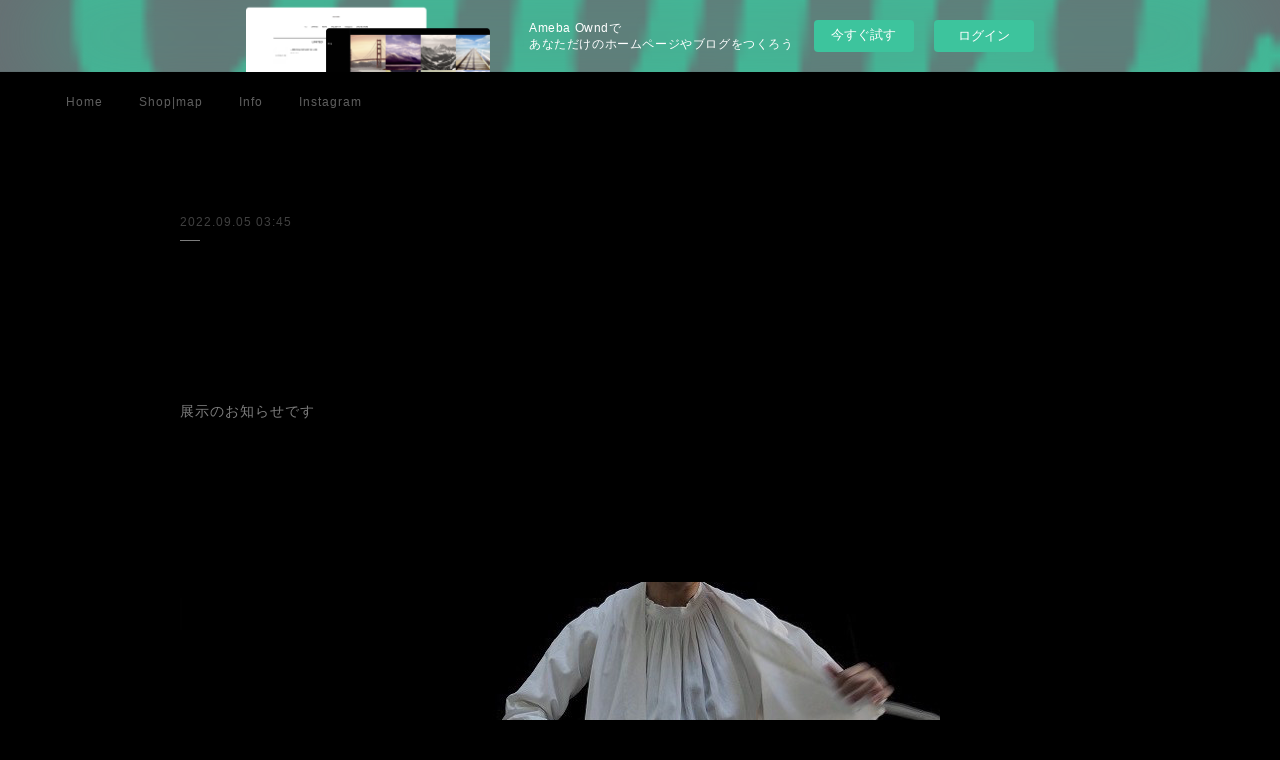

--- FILE ---
content_type: text/html; charset=utf-8
request_url: https://vrisko.shopinfo.jp/posts/37203365
body_size: 9916
content:
<!doctype html>

            <html lang="ja" data-reactroot=""><head><meta charSet="UTF-8"/><meta http-equiv="X-UA-Compatible" content="IE=edge"/><meta name="viewport" content="width=device-width,user-scalable=no,initial-scale=1.0,minimum-scale=1.0,maximum-scale=1.0"/><title data-react-helmet="true"> | .</title><link data-react-helmet="true" rel="canonical" href="https://vrisko.shopinfo.jp/posts/37203365/"/><meta name="description" content="展示のお知らせです"/><meta property="fb:app_id" content="522776621188656"/><meta property="og:url" content="https://www.vrisko.jp/posts/37203365"/><meta property="og:type" content="article"/><meta property="og:title" content="."/><meta property="og:description" content="展示のお知らせです"/><meta property="og:image" content="https://cdn.amebaowndme.com/madrid-prd/madrid-web/images/sites/157491/8ba1d4e7c55873c9c1a595636ff371ad_c94979cf1be3a96151d882c4fb0713be.jpg"/><meta property="og:site_name" content="."/><meta property="og:locale" content="ja_JP"/><meta name="twitter:card" content="summary_large_image"/><meta name="twitter:site" content="@amebaownd"/><meta name="twitter:creator" content="@vrisko0722"/><meta name="twitter:title" content=" | ."/><meta name="twitter:description" content="展示のお知らせです"/><meta name="twitter:image" content="https://cdn.amebaowndme.com/madrid-prd/madrid-web/images/sites/157491/8ba1d4e7c55873c9c1a595636ff371ad_c94979cf1be3a96151d882c4fb0713be.jpg"/><meta name="twitter:app:id:iphone" content="911640835"/><meta name="twitter:app:url:iphone" content="amebaownd://public/sites/157491/posts/37203365"/><meta name="twitter:app:id:googleplay" content="jp.co.cyberagent.madrid"/><meta name="twitter:app:url:googleplay" content="amebaownd://public/sites/157491/posts/37203365"/><meta name="twitter:app:country" content="US"/><link rel="amphtml" href="https://amp.amebaownd.com/posts/37203365"/><link rel="alternate" type="application/rss+xml" title="." href="https://www.vrisko.jp/rss.xml"/><link rel="alternate" type="application/atom+xml" title="." href="https://www.vrisko.jp/atom.xml"/><link rel="sitemap" type="application/xml" title="Sitemap" href="/sitemap.xml"/><link href="https://static.amebaowndme.com/madrid-frontend/css/user.min-a66be375c.css" rel="stylesheet" type="text/css"/><link href="https://static.amebaowndme.com/madrid-frontend/css/jephoto/index.min-a66be375c.css" rel="stylesheet" type="text/css"/><link rel="icon" href="https://cdn.amebaowndme.com/madrid-prd/madrid-web/images/sites/157491/1bcbe41682a0cc4a05438b3898d46df6_c3d0bb8da24f297f33c927b96d4c971d.png?width=32&amp;height=32"/><link rel="apple-touch-icon" href="https://cdn.amebaowndme.com/madrid-prd/madrid-web/images/sites/157491/1bcbe41682a0cc4a05438b3898d46df6_c3d0bb8da24f297f33c927b96d4c971d.png?width=180&amp;height=180"/><style id="site-colors" charSet="UTF-8">.u-nav-clr {
  color: #5e5e5e;
}
.u-nav-bdr-clr {
  border-color: #5e5e5e;
}
.u-nav-bg-clr {
  background-color: #000000;
}
.u-nav-bg-bdr-clr {
  border-color: #000000;
}
.u-site-clr {
  color: #000000;
}
.u-base-bg-clr {
  background-color: #000000;
}
.u-btn-clr {
  color: #999999;
}
.u-btn-clr:hover,
.u-btn-clr--active {
  color: rgba(153,153,153, 0.7);
}
.u-btn-clr--disabled,
.u-btn-clr:disabled {
  color: rgba(153,153,153, 0.5);
}
.u-btn-bdr-clr {
  border-color: #cacaca;
}
.u-btn-bdr-clr:hover,
.u-btn-bdr-clr--active {
  border-color: rgba(202,202,202, 0.7);
}
.u-btn-bdr-clr--disabled,
.u-btn-bdr-clr:disabled {
  border-color: rgba(202,202,202, 0.5);
}
.u-btn-bg-clr {
  background-color: #cacaca;
}
.u-btn-bg-clr:hover,
.u-btn-bg-clr--active {
  background-color: rgba(202,202,202, 0.7);
}
.u-btn-bg-clr--disabled,
.u-btn-bg-clr:disabled {
  background-color: rgba(202,202,202, 0.5);
}
.u-txt-clr {
  color: #7d7d7d;
}
.u-txt-clr--lv1 {
  color: rgba(125,125,125, 0.7);
}
.u-txt-clr--lv2 {
  color: rgba(125,125,125, 0.5);
}
.u-txt-clr--lv3 {
  color: rgba(125,125,125, 0.3);
}
.u-txt-bg-clr {
  background-color: #0c0c0c;
}
.u-lnk-clr,
.u-clr-area a {
  color: #d9d9d9;
}
.u-lnk-clr:visited,
.u-clr-area a:visited {
  color: rgba(217,217,217, 0.7);
}
.u-lnk-clr:hover,
.u-clr-area a:hover {
  color: rgba(217,217,217, 0.5);
}
.u-ttl-blk-clr {
  color: #000000;
}
.u-ttl-blk-bdr-clr {
  border-color: #000000;
}
.u-ttl-blk-bdr-clr--lv1 {
  border-color: #000000;
}
.u-bdr-clr {
  border-color: #000000;
}
.u-acnt-bdr-clr {
  border-color: #dbdbdb;
}
.u-acnt-bg-clr {
  background-color: #dbdbdb;
}
body {
  background-color: #000000;
}
blockquote {
  color: rgba(125,125,125, 0.7);
  border-left-color: #000000;
};</style><style id="user-css" charSet="UTF-8">/**
 * @media all
 * 全体に適用したいCSSを記述してください。
 */

.blog-articel__header {
display:none;
}

.page__main--blog-detail.blog-articie__content{
padding-left:0;
}  ;</style><style media="screen and (max-width: 800px)" id="user-sp-css" charSet="UTF-8">/**
 * @media (max-width: 800px)
 * 画面幅が800px以下のスマートフォン、タブレット用のCSSを記述してください。
 */
/*
.btn__item {
  border-radius: 24px;
}
*/;</style><script>
              (function(i,s,o,g,r,a,m){i['GoogleAnalyticsObject']=r;i[r]=i[r]||function(){
              (i[r].q=i[r].q||[]).push(arguments)},i[r].l=1*new Date();a=s.createElement(o),
              m=s.getElementsByTagName(o)[0];a.async=1;a.src=g;m.parentNode.insertBefore(a,m)
              })(window,document,'script','//www.google-analytics.com/analytics.js','ga');
            </script></head><body id="mdrd-a66be375c" class="u-txt-clr u-base-bg-clr theme-jephoto plan-basic  "><noscript><iframe src="//www.googletagmanager.com/ns.html?id=GTM-PXK9MM" height="0" width="0" style="display:none;visibility:hidden"></iframe></noscript><script>
            (function(w,d,s,l,i){w[l]=w[l]||[];w[l].push({'gtm.start':
            new Date().getTime(),event:'gtm.js'});var f=d.getElementsByTagName(s)[0],
            j=d.createElement(s),dl=l!='dataLayer'?'&l='+l:'';j.async=true;j.src=
            '//www.googletagmanager.com/gtm.js?id='+i+dl;f.parentNode.insertBefore(j,f);
            })(window,document, 'script', 'dataLayer', 'GTM-PXK9MM');
            </script><div id="content"><div class="page " data-reactroot=""><div class="page__outer"><div class="page__inner u-base-bg-clr"><aside style="opacity:1 !important;visibility:visible !important;text-indent:0 !important;transform:none !important;display:block !important;position:static !important;padding:0 !important;overflow:visible !important;margin:0 !important"><div class="owndbarHeader  " style="opacity:1 !important;visibility:visible !important;text-indent:0 !important;transform:none !important;display:block !important;position:static !important;padding:0 !important;overflow:visible !important;margin:0 !important"></div></aside><header role="navigation"><div class="page__header header u-nav-bg-clr u-bdr-clr"><div class="header__inner"><div class="site-icon"><a href="/" class="site-icon__link u-site-clr u-font">.</a></div><nav role="navigation" class="header__nav global-nav u-nav-bg-bdr-clr js-nav-overflow-criterion is-invisible"><ul class="global-nav__list "><li class="global-nav__item js-nav-item " data-item-title="Home" data-item-page-id="480045" data-item-url-path="./"><a target="" class="u-nav-clr u-font" href="/">Home</a></li><li class="global-nav__item js-nav-item " data-item-title="Shop|map" data-item-page-id="473306" data-item-url-path="./pages/473306/page_201605191629"><a target="" class="u-nav-clr u-font" href="/pages/473306/page_201605191629">Shop|map</a></li><li class="global-nav__item js-nav-item " data-item-title="Info" data-item-page-id="610382" data-item-url-path="./pages/610382/page_201608261639"><a target="" class="u-nav-clr u-font" href="/pages/610382/page_201608261639">Info</a></li><li class="global-nav__item js-nav-item " data-item-title="Instagram" data-item-page-id="0" data-item-url-path="https://www.instagram.com/vrisko_/"><a href="https://www.instagram.com/vrisko_/" target="" class="u-nav-clr u-font">Instagram</a></li></ul></nav><div class="header__icon header-icon"><span class="header-icon__item"></span><span class="header-icon__item"></span></div></div></div></header><div class="page__main-outer u-base-bg-clr"><div role="main" id="page__main" class="page__main page__main--blog-detail"><div class="section"><div class="blog-article-outer"><article class="blog-article"><div class="blog-article__inner"><div class="blog-article__header"><p class="blog-article__date"><time class="u-txt-clr u-txt-clr--lv2 u-font" dateTime="2022-09-05T03:45:46Z">2022.09.05 03:45</time></p></div><div class="blog-article__content"><div class="blog-article__body blog-body"><div class="blog-body__item"><div class="blog-body__text u-txt-clr u-clr-area" data-block-type="text"><p><br></p><p><br></p><p><br></p><p><br></p><p>展示のお知らせです</p><p><br></p><p><br></p><p><br></p><p><br></p></div></div><div class="blog-body__item"><div class="img img__item--"><div><img alt=""/></div></div></div><div class="blog-body__item"><div class="img img__item--"><div><img alt=""/></div></div></div><div class="blog-body__item"><div class="img img__item--"><div><img alt=""/></div></div></div><div class="blog-body__item"><div class="img img__item--"><div><img alt=""/></div></div></div><div class="blog-body__item"><div class="blog-body__text u-txt-clr u-clr-area" data-block-type="text"><p><br></p><p><br></p><p><br></p><p><br></p><p>71st exhibition vrisko</p><p>factory zoomer gallery</p><p>2022.09.16(fri)-10.16(sun)</p><p>12:00-18:00</p><p><br></p><p><br></p><p>北陸地方では単独で初めての展示になります</p><p>沢山の衣服をご用意致しました</p><p>足をお運び頂けましたら嬉しいです☺︎</p><p><br></p><p><br></p><p>初日と2日目の12:00-15:00はご予約制となります</p><p>ご予約は09.03(sat) 12:00より</p><p>factory zoomer galleryさんへのお電話にて</p><p>受付開始となります</p><p><br></p><p>以下factory zoomer galleryさんより詳細がございます</p><p>今一度ご覧頂きご確認宜しくお願い致します</p><p><br></p><p>9月16日(金)より広坂の /gallery では</p><p>vrisko展を開催致します</p><p><br></p><p>東京板橋に店舗を構えるVrisko</p><p><br></p><p>年に数回渡航し現地で買い付けてきた</p><p>ヨーロッパのビンテージウェアをご紹介いたします</p><p><br></p><p>丁寧に繕われた小さな綻びなど</p><p>愛情たっぷりにメンテナンスされた洋服たち</p><p>からなる</p><p>モノクロームの世界をぜひお楽しみください</p><p><br></p><p>新型コロナウィルス感染対策として</p><p>9/16(金)9/17(土) の12:00〜15:00につきましては</p><p>事前ご予約制とさせて頂きます</p><p><br></p><p>ご予約方法などお申し込みの詳細につきましては</p><p>プロフィールのURLより「news」の</p><p>Vrisko展ご来店予約について」の記事をご確認下さい</p><p><br></p><p>〈ご予約受付〉9/3(土) 12:00〜</p><p>〈ご予約方法〉076-255-6826(/gallery）へお電話にて受付</p><p>〈定員〉各回3〜4名さま</p><p>※今回はメールでのお申し込みではございませんので、ご注意ください</p><p>※9/16,17 両日とも15:00以降はご予約不要ですが</p><p>店内のお客様の人数によりお待ちいただく場合がございます</p><p>ご了承ください<br></p><p><br></p><p>皆様のご来店をお待ちしております</p><p><br></p><p>2-4 photo by suzuki shizuka</p></div></div></div></div><div class="blog-article__footer"><div class="reblog-btn-outer"><div class="reblog-btn-body"><button class="reblog-btn"><span class="reblog-btn__inner"><span class="icon icon--reblog2"></span></span></button></div></div></div></div><div class="complementary-outer complementary-outer--slot2"><div class="complementary complementary--shareButton "><div class="block-type--shareButton"><div class="share share--circle share--circle-5"><button class="share__btn--facebook share__btn share__btn--circle"><span aria-hidden="true" class="icon--facebook icon"></span></button><button class="share__btn--twitter share__btn share__btn--circle"><span aria-hidden="true" class="icon--twitter icon"></span></button><button class="share__btn--hatenabookmark share__btn share__btn--circle"><span aria-hidden="true" class="icon--hatenabookmark icon"></span></button><button class="share__btn--pocket share__btn share__btn--circle"><span aria-hidden="true" class="icon--pocket icon"></span></button><button class="share__btn--googleplus share__btn share__btn--circle"><span aria-hidden="true" class="icon--googleplus icon"></span></button></div></div></div><div class="complementary complementary--siteFollow "><div class="block-type--siteFollow"><div class="site-follow u-bdr-clr"><div class="site-follow__img"><div><img alt=""/></div></div><div class="site-follow__body"><p class="site-follow__title u-txt-clr"><span class="site-follow__title-inner ">.</span></p><div class="site-follow__btn-outer"><button class="site-follow__btn site-follow__btn--yet"><div class="site-follow__btn-text"><span aria-hidden="true" class="site-follow__icon icon icon--plus"></span>フォロー</div></button></div></div></div></div></div><div class="complementary complementary--relatedPosts "><div class="block-type--relatedPosts"></div></div><div class="complementary complementary--postPrevNext "><div class="block-type--postPrevNext"><div class="pager pager--type1"><ul class="pager__list"><li class="pager__item pager__item--prev pager__item--bg"><a class="pager__item-inner " style="background-image:url(https://cdn.amebaowndme.com/madrid-prd/madrid-web/images/sites/157491/e0959199135936c1cbc337b18ff4eb3b_25cf005e81d3ce0c37bab219458a48a4.jpg?width=400)" href="/posts/39280140"><time class="pager__date " dateTime="2022-11-19T06:09:12Z">2022.11.19 06:09</time><div><span class="pager__description ">年内最後の展示のお知らせです</span></div><span aria-hidden="true" class="pager__icon icon icon--disclosure-l4 "></span></a></li><li class="pager__item pager__item--next pager__item--bg"><a class="pager__item-inner " style="background-image:url(https://cdn.amebaowndme.com/madrid-prd/madrid-web/images/sites/157491/c5537a1878692c7d29566fd7b026a175_5ff9501bd4e553713417f1115f5514c7.jpg?width=400)" href="/posts/35357478"><time class="pager__date " dateTime="2022-06-20T07:17:56Z">2022.06.20 07:17</time><div><span class="pager__description ">同じ板橋区でご活躍される夕顔  藤間夕香さんと新たな試みを&quot; 古い衣服 &quot; と &quot; 香る茶会 &quot; で表現する展示会を開きます</span></div><span aria-hidden="true" class="pager__icon icon icon--disclosure-r4 "></span></a></li></ul></div></div></div></div><div class="blog-article__comment"><div class="comment-list js-comment-list"><div><p class="comment-count u-txt-clr u-txt-clr--lv2"><span>0</span>コメント</p><ul><li class="comment-list__item comment-item js-comment-form"><div class="comment-item__body"><form class="comment-item__form u-bdr-clr "><div class="comment-item__form-head"><textarea type="text" id="post-comment" maxLength="1100" placeholder="コメントする..." class="comment-item__input"></textarea></div><div class="comment-item__form-foot"><p class="comment-item__count-outer"><span class="comment-item__count ">1000</span> / 1000</p><button type="submit" disabled="" class="comment-item__submit">投稿</button></div></form></div></li></ul></div></div></div><div class="pswp" tabindex="-1" role="dialog" aria-hidden="true"><div class="pswp__bg"></div><div class="pswp__scroll-wrap"><div class="pswp__container"><div class="pswp__item"></div><div class="pswp__item"></div><div class="pswp__item"></div></div><div class="pswp__ui pswp__ui--hidden"><div class="pswp__top-bar"><div class="pswp__counter"></div><button class="pswp__button pswp__button--close" title="Close (Esc)"></button><button class="pswp__button pswp__button--share" title="Share"></button><button class="pswp__button pswp__button--fs" title="Toggle fullscreen"></button><button class="pswp__button pswp__button--zoom" title="Zoom in/out"></button><div class="pswp__preloader"><div class="pswp__preloader__icn"><div class="pswp__preloader__cut"><div class="pswp__preloader__donut"></div></div></div></div></div><div class="pswp__share-modal pswp__share-modal--hidden pswp__single-tap"><div class="pswp__share-tooltip"></div></div><div class="pswp__button pswp__button--close pswp__close"><span class="pswp__close__item pswp__close"></span><span class="pswp__close__item pswp__close"></span></div><div class="pswp__bottom-bar"><button class="pswp__button pswp__button--arrow--left js-lightbox-arrow" title="Previous (arrow left)"></button><button class="pswp__button pswp__button--arrow--right js-lightbox-arrow" title="Next (arrow right)"></button></div><div class=""><div class="pswp__caption"><div class="pswp__caption"></div><div class="pswp__caption__link"><a class="js-link"></a></div></div></div></div></div></div></article></div></div></div></div><aside style="opacity:1 !important;visibility:visible !important;text-indent:0 !important;transform:none !important;display:block !important;position:static !important;padding:0 !important;overflow:visible !important;margin:0 !important"><div class="owndbar" style="opacity:1 !important;visibility:visible !important;text-indent:0 !important;transform:none !important;display:block !important;position:static !important;padding:0 !important;overflow:visible !important;margin:0 !important"></div></aside><footer role="contentinfo" class="page__footer footer" style="opacity:1 !important;visibility:visible !important;text-indent:0 !important;overflow:visible !important;position:static !important"><div class="footer__inner u-bdr-clr footer--pagetop" style="opacity:1 !important;visibility:visible !important;text-indent:0 !important;overflow:visible !important;display:block !important;transform:none !important"><p class="pagetop"><a href="#" class="pagetop__link u-bdr-clr">Page Top</a></p><div class="footer__item u-bdr-clr" style="opacity:1 !important;visibility:visible !important;text-indent:0 !important;overflow:visible !important;display:block !important;transform:none !important"><p class="footer__copyright u-font"><small class="u-txt-clr u-txt-clr--lv2 u-font" style="color:rgba(125,125,125, 0.5) !important">Copyright © 2016 Vrisko All Rights Reserved.</small></p><div class="powered-by"><a href="https://www.amebaownd.com" class="powered-by__link"><span class="powered-by__text">Powered by</span><span class="powered-by__logo">AmebaOwnd</span><span class="powered-by__text">無料でホームページをつくろう</span></a></div></div></div></footer></div></div><div class="toast"></div></div></div><img src="//sy.ameblo.jp/sync/?org=sy.shopinfo.jp" alt="" style="display:none" width="1" height="1"/><script charSet="UTF-8">window.mdrdEnv="prd";</script><script charSet="UTF-8">window.INITIAL_STATE={"authenticate":{"authCheckCompleted":false,"isAuthorized":false},"blogPostReblogs":{},"category":{},"currentSite":{"fetching":false,"status":null,"site":{}},"shopCategory":{},"categories":{},"notifications":{},"page":{},"paginationTitle":{},"postArchives":{},"postComments":{"37203365":{"data":[],"pagination":{"total":0,"offset":0,"limit":3,"cursors":{"after":"","before":""}},"fetching":false},"submitting":false,"postStatus":null},"postDetail":{"postDetail-blogPostId:37203365":{"fetching":false,"loaded":true,"meta":{"code":200},"data":{"id":"37203365","userId":"225733","siteId":"157491","status":"publish","title":"","contents":[{"type":"text","format":"html","value":"\u003Cp\u003E\u003Cbr\u003E\u003C\u002Fp\u003E\u003Cp\u003E\u003Cbr\u003E\u003C\u002Fp\u003E\u003Cp\u003E\u003Cbr\u003E\u003C\u002Fp\u003E\u003Cp\u003E\u003Cbr\u003E\u003C\u002Fp\u003E\u003Cp\u003E展示のお知らせです\u003C\u002Fp\u003E\u003Cp\u003E\u003Cbr\u003E\u003C\u002Fp\u003E\u003Cp\u003E\u003Cbr\u003E\u003C\u002Fp\u003E\u003Cp\u003E\u003Cbr\u003E\u003C\u002Fp\u003E\u003Cp\u003E\u003Cbr\u003E\u003C\u002Fp\u003E"},{"type":"image","fit":false,"scale":0,"align":"","url":"https:\u002F\u002Fcdn.amebaowndme.com\u002Fmadrid-prd\u002Fmadrid-web\u002Fimages\u002Fsites\u002F157491\u002F8ba1d4e7c55873c9c1a595636ff371ad_c94979cf1be3a96151d882c4fb0713be.jpg","link":"","width":760,"height":569,"target":"_self","lightboxIndex":0},{"type":"image","fit":true,"scale":0.75,"align":"","url":"https:\u002F\u002Fcdn.amebaowndme.com\u002Fmadrid-prd\u002Fmadrid-web\u002Fimages\u002Fsites\u002F157491\u002Fa20e064e8b31a325068a674e36fb34dc_e9483d863072aa5e8f1f423e890c462b.jpg","link":"","width":828,"height":1242,"target":"_self","lightboxIndex":1},{"type":"image","fit":true,"scale":0.75,"align":"","url":"https:\u002F\u002Fcdn.amebaowndme.com\u002Fmadrid-prd\u002Fmadrid-web\u002Fimages\u002Fsites\u002F157491\u002Fd726cb3b9188db9cbe1aa2f48e594b13_18f3a5a2e5c59139197aa8952bacc3c9.jpg","link":"","width":828,"height":1242,"target":"_self","lightboxIndex":2},{"type":"image","fit":true,"scale":0.75,"align":"","url":"https:\u002F\u002Fcdn.amebaowndme.com\u002Fmadrid-prd\u002Fmadrid-web\u002Fimages\u002Fsites\u002F157491\u002F11ec17fbde0bdcc80efdb2836d8b99e3_2f0177cde282bdfa3f6247109e2de3ef.jpg","link":"","width":828,"height":1242,"target":"_self","lightboxIndex":3},{"type":"text","format":"html","value":"\u003Cp\u003E\u003Cbr\u003E\u003C\u002Fp\u003E\u003Cp\u003E\u003Cbr\u003E\u003C\u002Fp\u003E\u003Cp\u003E\u003Cbr\u003E\u003C\u002Fp\u003E\u003Cp\u003E\u003Cbr\u003E\u003C\u002Fp\u003E\u003Cp\u003E71st exhibition vrisko\u003C\u002Fp\u003E\u003Cp\u003Efactory zoomer gallery\u003C\u002Fp\u003E\u003Cp\u003E2022.09.16(fri)-10.16(sun)\u003C\u002Fp\u003E\u003Cp\u003E12:00-18:00\u003C\u002Fp\u003E\u003Cp\u003E\u003Cbr\u003E\u003C\u002Fp\u003E\u003Cp\u003E\u003Cbr\u003E\u003C\u002Fp\u003E\u003Cp\u003E北陸地方では単独で初めての展示になります\u003C\u002Fp\u003E\u003Cp\u003E沢山の衣服をご用意致しました\u003C\u002Fp\u003E\u003Cp\u003E足をお運び頂けましたら嬉しいです☺︎\u003C\u002Fp\u003E\u003Cp\u003E\u003Cbr\u003E\u003C\u002Fp\u003E\u003Cp\u003E\u003Cbr\u003E\u003C\u002Fp\u003E\u003Cp\u003E初日と2日目の12:00-15:00はご予約制となります\u003C\u002Fp\u003E\u003Cp\u003Eご予約は09.03(sat) 12:00より\u003C\u002Fp\u003E\u003Cp\u003Efactory zoomer galleryさんへのお電話にて\u003C\u002Fp\u003E\u003Cp\u003E受付開始となります\u003C\u002Fp\u003E\u003Cp\u003E\u003Cbr\u003E\u003C\u002Fp\u003E\u003Cp\u003E以下factory zoomer galleryさんより詳細がございます\u003C\u002Fp\u003E\u003Cp\u003E今一度ご覧頂きご確認宜しくお願い致します\u003C\u002Fp\u003E\u003Cp\u003E\u003Cbr\u003E\u003C\u002Fp\u003E\u003Cp\u003E9月16日(金)より広坂の \u002Fgallery では\u003C\u002Fp\u003E\u003Cp\u003Evrisko展を開催致します\u003C\u002Fp\u003E\u003Cp\u003E\u003Cbr\u003E\u003C\u002Fp\u003E\u003Cp\u003E東京板橋に店舗を構えるVrisko\u003C\u002Fp\u003E\u003Cp\u003E\u003Cbr\u003E\u003C\u002Fp\u003E\u003Cp\u003E年に数回渡航し現地で買い付けてきた\u003C\u002Fp\u003E\u003Cp\u003Eヨーロッパのビンテージウェアをご紹介いたします\u003C\u002Fp\u003E\u003Cp\u003E\u003Cbr\u003E\u003C\u002Fp\u003E\u003Cp\u003E丁寧に繕われた小さな綻びなど\u003C\u002Fp\u003E\u003Cp\u003E愛情たっぷりにメンテナンスされた洋服たち\u003C\u002Fp\u003E\u003Cp\u003Eからなる\u003C\u002Fp\u003E\u003Cp\u003Eモノクロームの世界をぜひお楽しみください\u003C\u002Fp\u003E\u003Cp\u003E\u003Cbr\u003E\u003C\u002Fp\u003E\u003Cp\u003E新型コロナウィルス感染対策として\u003C\u002Fp\u003E\u003Cp\u003E9\u002F16(金)9\u002F17(土) の12:00〜15:00につきましては\u003C\u002Fp\u003E\u003Cp\u003E事前ご予約制とさせて頂きます\u003C\u002Fp\u003E\u003Cp\u003E\u003Cbr\u003E\u003C\u002Fp\u003E\u003Cp\u003Eご予約方法などお申し込みの詳細につきましては\u003C\u002Fp\u003E\u003Cp\u003EプロフィールのURLより「news」の\u003C\u002Fp\u003E\u003Cp\u003EVrisko展ご来店予約について」の記事をご確認下さい\u003C\u002Fp\u003E\u003Cp\u003E\u003Cbr\u003E\u003C\u002Fp\u003E\u003Cp\u003E〈ご予約受付〉9\u002F3(土) 12:00〜\u003C\u002Fp\u003E\u003Cp\u003E〈ご予約方法〉076-255-6826(\u002Fgallery）へお電話にて受付\u003C\u002Fp\u003E\u003Cp\u003E〈定員〉各回3〜4名さま\u003C\u002Fp\u003E\u003Cp\u003E※今回はメールでのお申し込みではございませんので、ご注意ください\u003C\u002Fp\u003E\u003Cp\u003E※9\u002F16,17 両日とも15:00以降はご予約不要ですが\u003C\u002Fp\u003E\u003Cp\u003E店内のお客様の人数によりお待ちいただく場合がございます\u003C\u002Fp\u003E\u003Cp\u003Eご了承ください\u003Cbr\u003E\u003C\u002Fp\u003E\u003Cp\u003E\u003Cbr\u003E\u003C\u002Fp\u003E\u003Cp\u003E皆様のご来店をお待ちしております\u003C\u002Fp\u003E\u003Cp\u003E\u003Cbr\u003E\u003C\u002Fp\u003E\u003Cp\u003E2-4 photo by suzuki shizuka\u003C\u002Fp\u003E"}],"urlPath":"","publishedUrl":"https:\u002F\u002Fwww.vrisko.jp\u002Fposts\u002F37203365","ogpDescription":"","ogpImageUrl":"","contentFiltered":"","viewCount":0,"commentCount":0,"reblogCount":0,"prevBlogPost":{"id":"39280140","title":"","summary":"年内最後の展示のお知らせです","imageUrl":"https:\u002F\u002Fcdn.amebaowndme.com\u002Fmadrid-prd\u002Fmadrid-web\u002Fimages\u002Fsites\u002F157491\u002Fe0959199135936c1cbc337b18ff4eb3b_25cf005e81d3ce0c37bab219458a48a4.jpg","publishedAt":"2022-11-19T06:09:12Z"},"nextBlogPost":{"id":"35357478","title":"","summary":"同じ板橋区でご活躍される夕顔  藤間夕香さんと新たな試みを\" 古い衣服 \" と \" 香る茶会 \" で表現する展示会を開きます","imageUrl":"https:\u002F\u002Fcdn.amebaowndme.com\u002Fmadrid-prd\u002Fmadrid-web\u002Fimages\u002Fsites\u002F157491\u002Fc5537a1878692c7d29566fd7b026a175_5ff9501bd4e553713417f1115f5514c7.jpg","publishedAt":"2022-06-20T07:17:56Z"},"rebloggedPost":false,"blogCategories":[],"user":{"id":"225733","nickname":"Vrisk0","description":"","official":false,"photoUrl":"https:\u002F\u002Fprofile-api.ameba.jp\u002Fv2\u002Fas\u002Fc5b4dba6ac8a1135460be332803a13d4d847a871\u002FprofileImage?cat=300","followingCount":1,"createdAt":"2016-05-12T23:09:29Z","updatedAt":"2024-12-05T05:23:39Z"},"updateUser":{"id":"225733","nickname":"Vrisk0","description":"","official":false,"photoUrl":"https:\u002F\u002Fprofile-api.ameba.jp\u002Fv2\u002Fas\u002Fc5b4dba6ac8a1135460be332803a13d4d847a871\u002FprofileImage?cat=300","followingCount":1,"createdAt":"2016-05-12T23:09:29Z","updatedAt":"2024-12-05T05:23:39Z"},"comments":{"pagination":{"total":0,"offset":0,"limit":3,"cursors":{"after":"","before":""}},"data":[]},"publishedAt":"2022-09-05T03:45:46Z","createdAt":"2022-09-05T03:45:46Z","updatedAt":"2022-09-05T03:47:15Z","version":2}}},"postList":{},"shopList":{},"shopItemDetail":{},"pureAd":{},"keywordSearch":{},"proxyFrame":{"loaded":false},"relatedPostList":{},"route":{"route":{"path":"\u002Fposts\u002F:blog_post_id","component":function Connect(props, context) {
        _classCallCheck(this, Connect);

        var _this = _possibleConstructorReturn(this, _Component.call(this, props, context));

        _this.version = version;
        _this.store = props.store || context.store;

        (0, _invariant2["default"])(_this.store, 'Could not find "store" in either the context or ' + ('props of "' + connectDisplayName + '". ') + 'Either wrap the root component in a <Provider>, ' + ('or explicitly pass "store" as a prop to "' + connectDisplayName + '".'));

        var storeState = _this.store.getState();
        _this.state = { storeState: storeState };
        _this.clearCache();
        return _this;
      },"route":{"id":"0","type":"blog_post_detail","idForType":"0","title":"","urlPath":"\u002Fposts\u002F:blog_post_id","isHomePage":false}},"params":{"blog_post_id":"37203365"},"location":{"pathname":"\u002Fposts\u002F37203365","search":"","hash":"","action":"POP","key":"kdrf7i","query":{}}},"siteConfig":{"tagline":"","title":".","copyright":"Copyright © 2016 Vrisko All Rights Reserved.","iconUrl":"https:\u002F\u002Fcdn.amebaowndme.com\u002Fmadrid-prd\u002Fmadrid-web\u002Fimages\u002Fsites\u002F157491\u002F502aade75058c370a2aff5f54c0e9362_1c765fff0ee227658c7765075221301e.jpg","logoUrl":"https:\u002F\u002Fcdn.amebaowndme.com\u002Fmadrid-prd\u002Fmadrid-web\u002Fimages\u002Fsites\u002F157491\u002F898236f51a65cb802d36d98141de50b6_c9107f93de9807b9f25af6fa8539d4b9.png","coverImageUrl":"https:\u002F\u002Fcdn.amebaowndme.com\u002Fmadrid-prd\u002Fmadrid-web\u002Fimages\u002Fsites\u002F157491\u002Fd1f4d5fb3aecf9689e84bf8b5d18c757_4880e48d474b17eed1cb3f178c62a0e6.jpg","homePageId":"480045","siteId":"157491","siteCategoryIds":[147,286,287],"themeId":"6","theme":"jephoto","shopId":"","openedShop":false,"shop":{"law":{"userType":"","corporateName":"","firstName":"","lastName":"","zipCode":"","prefecture":"","address":"","telNo":"","aboutContact":"","aboutPrice":"","aboutPay":"","aboutService":"","aboutReturn":""},"privacyPolicy":{"operator":"","contact":"","collectAndUse":"","restrictionToThirdParties":"","supervision":"","disclosure":"","cookie":""}},"user":{"id":"225733","nickname":"Vrisk0","photoUrl":"","createdAt":"2016-05-12T23:09:29Z","updatedAt":"2024-12-05T05:23:39Z"},"commentApproval":"accept","plan":{"id":"1","name":"Free","ownd_header":false,"powered_by":false,"pure_ads":false},"verifiedType":"general","navigations":[{"title":"Home","urlPath":".\u002F","target":"_self","pageId":"480045"},{"title":"Shop|map","urlPath":".\u002Fpages\u002F473306\u002Fpage_201605191629","target":"_self","pageId":"473306"},{"title":"Info","urlPath":".\u002Fpages\u002F610382\u002Fpage_201608261639","target":"_self","pageId":"610382"},{"title":"Instagram","urlPath":"https:\u002F\u002Fwww.instagram.com\u002Fvrisko_\u002F","target":"_self","pageId":"0"}],"routings":[{"id":"0","type":"blog","idForType":"0","title":"","urlPath":"\u002Fposts\u002Fpage\u002F:page_num","isHomePage":false},{"id":"0","type":"blog_post_archive","idForType":"0","title":"","urlPath":"\u002Fposts\u002Farchives\u002F:yyyy\u002F:mm","isHomePage":false},{"id":"0","type":"blog_post_archive","idForType":"0","title":"","urlPath":"\u002Fposts\u002Farchives\u002F:yyyy\u002F:mm\u002Fpage\u002F:page_num","isHomePage":false},{"id":"0","type":"blog_post_category","idForType":"0","title":"","urlPath":"\u002Fposts\u002Fcategories\u002F:category_id","isHomePage":false},{"id":"0","type":"blog_post_category","idForType":"0","title":"","urlPath":"\u002Fposts\u002Fcategories\u002F:category_id\u002Fpage\u002F:page_num","isHomePage":false},{"id":"0","type":"author","idForType":"0","title":"","urlPath":"\u002Fauthors\u002F:user_id","isHomePage":false},{"id":"0","type":"author","idForType":"0","title":"","urlPath":"\u002Fauthors\u002F:user_id\u002Fpage\u002F:page_num","isHomePage":false},{"id":"0","type":"blog_post_category","idForType":"0","title":"","urlPath":"\u002Fposts\u002Fcategory\u002F:category_id","isHomePage":false},{"id":"0","type":"blog_post_category","idForType":"0","title":"","urlPath":"\u002Fposts\u002Fcategory\u002F:category_id\u002Fpage\u002F:page_num","isHomePage":false},{"id":"0","type":"blog_post_detail","idForType":"0","title":"","urlPath":"\u002Fposts\u002F:blog_post_id","isHomePage":false},{"id":"0","type":"keywordSearch","idForType":"0","title":"","urlPath":"\u002Fsearch\u002Fq\u002F:query","isHomePage":false},{"id":"0","type":"keywordSearch","idForType":"0","title":"","urlPath":"\u002Fsearch\u002Fq\u002F:query\u002Fpage\u002F:page_num","isHomePage":false},{"id":"610382","type":"static","idForType":"0","title":"Info","urlPath":"\u002Fpages\u002F610382\u002F","isHomePage":false},{"id":"610382","type":"static","idForType":"0","title":"Info","urlPath":"\u002Fpages\u002F610382\u002F:url_path","isHomePage":false},{"id":"593347","type":"static","idForType":"0","title":"フォーム","urlPath":"\u002Fpages\u002F593347\u002F","isHomePage":false},{"id":"593347","type":"static","idForType":"0","title":"フォーム","urlPath":"\u002Fpages\u002F593347\u002F:url_path","isHomePage":false},{"id":"592357","type":"static","idForType":"0","title":"Contact","urlPath":"\u002Fpages\u002F592357\u002F","isHomePage":false},{"id":"592357","type":"static","idForType":"0","title":"Contact","urlPath":"\u002Fpages\u002F592357\u002F:url_path","isHomePage":false},{"id":"480045","type":"static","idForType":"0","title":"Home","urlPath":"\u002Fpages\u002F480045\u002F","isHomePage":true},{"id":"480045","type":"static","idForType":"0","title":"Home","urlPath":"\u002Fpages\u002F480045\u002F:url_path","isHomePage":true},{"id":"473306","type":"static","idForType":"0","title":"Shop|map","urlPath":"\u002Fpages\u002F473306\u002F","isHomePage":false},{"id":"473306","type":"static","idForType":"0","title":"Shop|map","urlPath":"\u002Fpages\u002F473306\u002F:url_path","isHomePage":false},{"id":"467718","type":"blog","idForType":"0","title":"Note","urlPath":"\u002Fpages\u002F467718\u002F","isHomePage":false},{"id":"467718","type":"blog","idForType":"0","title":"Note","urlPath":"\u002Fpages\u002F467718\u002F:url_path","isHomePage":false},{"id":"480045","type":"static","idForType":"0","title":"Home","urlPath":"\u002F","isHomePage":true}],"siteColors":{"navigationBackground":"#000000","navigationText":"#5e5e5e","siteTitleText":"#000000","background":"#000000","buttonBackground":"#cacaca","buttonText":"#999999","text":"#7d7d7d","link":"#d9d9d9","titleBlock":"#000000","border":"#000000","accent":"#dbdbdb"},"wovnioAttribute":"","useAuthorBlock":false,"twitterHashtags":"","createdAt":"2016-05-15T14:45:56Z","seoTitle":"Vrisko","isPreview":false,"siteCategory":[{"id":"147","label":"お店"},{"id":"286","label":"ショッピング"},{"id":"287","label":"ファッション"}],"previewPost":null,"previewShopItem":null,"hasAmebaIdConnection":true,"serverTime":"2026-02-01T07:00:02Z","complementaries":{"2":{"contents":{"layout":{"rows":[{"columns":[{"blocks":[{"type":"shareButton","design":"circle","providers":["facebook","twitter","hatenabookmark","pocket","googleplus"]},{"type":"siteFollow","description":""},{"type":"relatedPosts","layoutType":"listl","showHeading":true,"heading":"関連記事","limit":3},{"type":"postPrevNext","showImage":true}]}]}]}},"created_at":"2016-05-15T14:45:56Z","updated_at":"2016-05-15T14:45:56Z"},"11":{"contents":{"layout":{"rows":[{"columns":[{"blocks":[{"type":"siteFollow","description":""},{"type":"post","mode":"summary","title":"記事一覧","buttonTitle":"","limit":5,"layoutType":"sidebarm","categoryIds":"","showTitle":true,"showButton":true,"sortType":"recent"},{"type":"postsCategory","heading":"カテゴリ","showHeading":true,"showCount":true,"design":"tagcloud"},{"type":"postsArchive","heading":"アーカイブ","showHeading":true,"design":"accordion"},{"type":"keywordSearch","heading":"","showHeading":false}]}]}]}},"created_at":"2016-05-15T14:45:56Z","updated_at":"2016-05-15T14:45:56Z"}},"siteColorsCss":".u-nav-clr {\n  color: #5e5e5e;\n}\n.u-nav-bdr-clr {\n  border-color: #5e5e5e;\n}\n.u-nav-bg-clr {\n  background-color: #000000;\n}\n.u-nav-bg-bdr-clr {\n  border-color: #000000;\n}\n.u-site-clr {\n  color: #000000;\n}\n.u-base-bg-clr {\n  background-color: #000000;\n}\n.u-btn-clr {\n  color: #999999;\n}\n.u-btn-clr:hover,\n.u-btn-clr--active {\n  color: rgba(153,153,153, 0.7);\n}\n.u-btn-clr--disabled,\n.u-btn-clr:disabled {\n  color: rgba(153,153,153, 0.5);\n}\n.u-btn-bdr-clr {\n  border-color: #cacaca;\n}\n.u-btn-bdr-clr:hover,\n.u-btn-bdr-clr--active {\n  border-color: rgba(202,202,202, 0.7);\n}\n.u-btn-bdr-clr--disabled,\n.u-btn-bdr-clr:disabled {\n  border-color: rgba(202,202,202, 0.5);\n}\n.u-btn-bg-clr {\n  background-color: #cacaca;\n}\n.u-btn-bg-clr:hover,\n.u-btn-bg-clr--active {\n  background-color: rgba(202,202,202, 0.7);\n}\n.u-btn-bg-clr--disabled,\n.u-btn-bg-clr:disabled {\n  background-color: rgba(202,202,202, 0.5);\n}\n.u-txt-clr {\n  color: #7d7d7d;\n}\n.u-txt-clr--lv1 {\n  color: rgba(125,125,125, 0.7);\n}\n.u-txt-clr--lv2 {\n  color: rgba(125,125,125, 0.5);\n}\n.u-txt-clr--lv3 {\n  color: rgba(125,125,125, 0.3);\n}\n.u-txt-bg-clr {\n  background-color: #0c0c0c;\n}\n.u-lnk-clr,\n.u-clr-area a {\n  color: #d9d9d9;\n}\n.u-lnk-clr:visited,\n.u-clr-area a:visited {\n  color: rgba(217,217,217, 0.7);\n}\n.u-lnk-clr:hover,\n.u-clr-area a:hover {\n  color: rgba(217,217,217, 0.5);\n}\n.u-ttl-blk-clr {\n  color: #000000;\n}\n.u-ttl-blk-bdr-clr {\n  border-color: #000000;\n}\n.u-ttl-blk-bdr-clr--lv1 {\n  border-color: #000000;\n}\n.u-bdr-clr {\n  border-color: #000000;\n}\n.u-acnt-bdr-clr {\n  border-color: #dbdbdb;\n}\n.u-acnt-bg-clr {\n  background-color: #dbdbdb;\n}\nbody {\n  background-color: #000000;\n}\nblockquote {\n  color: rgba(125,125,125, 0.7);\n  border-left-color: #000000;\n}","siteFont":{"id":"3","name":"Helvetica"},"siteCss":"\u002F**\n * @media all\n * 全体に適用したいCSSを記述してください。\n *\u002F\n\n.blog-articel__header {\ndisplay:none;\n}\n\n.page__main--blog-detail.blog-articie__content{\npadding-left:0;\n}  ","siteSpCss":"\u002F**\n * @media (max-width: 800px)\n * 画面幅が800px以下のスマートフォン、タブレット用のCSSを記述してください。\n *\u002F\n\u002F*\n.btn__item {\n  border-radius: 24px;\n}\n*\u002F","meta":{"Title":".","Description":"展示のお知らせです","Keywords":"","Noindex":false,"Nofollow":false,"CanonicalUrl":"https:\u002F\u002Fwww.vrisko.jp\u002Fposts\u002F37203365","AmpHtml":"https:\u002F\u002Famp.amebaownd.com\u002Fposts\u002F37203365","DisabledFragment":false,"OgMeta":{"Type":"article","Title":".","Description":"展示のお知らせです","Image":"https:\u002F\u002Fcdn.amebaowndme.com\u002Fmadrid-prd\u002Fmadrid-web\u002Fimages\u002Fsites\u002F157491\u002F8ba1d4e7c55873c9c1a595636ff371ad_c94979cf1be3a96151d882c4fb0713be.jpg","SiteName":".","Locale":"ja_JP"},"DeepLinkMeta":{"Ios":{"Url":"amebaownd:\u002F\u002Fpublic\u002Fsites\u002F157491\u002Fposts\u002F37203365","AppStoreId":"911640835","AppName":"Ameba Ownd"},"Android":{"Url":"amebaownd:\u002F\u002Fpublic\u002Fsites\u002F157491\u002Fposts\u002F37203365","AppName":"Ameba Ownd","Package":"jp.co.cyberagent.madrid"},"WebUrl":"https:\u002F\u002Fwww.vrisko.jp\u002Fposts\u002F37203365"},"TwitterCard":{"Type":"summary_large_image","Site":"@amebaownd","Creator":"@vrisko0722","Title":" | .","Description":"展示のお知らせです","Image":"https:\u002F\u002Fcdn.amebaowndme.com\u002Fmadrid-prd\u002Fmadrid-web\u002Fimages\u002Fsites\u002F157491\u002F8ba1d4e7c55873c9c1a595636ff371ad_c94979cf1be3a96151d882c4fb0713be.jpg"},"TwitterAppCard":{"CountryCode":"US","IPhoneAppId":"911640835","AndroidAppPackageName":"jp.co.cyberagent.madrid","CustomUrl":"amebaownd:\u002F\u002Fpublic\u002Fsites\u002F157491\u002Fposts\u002F37203365"},"SiteName":".","ImageUrl":"https:\u002F\u002Fcdn.amebaowndme.com\u002Fmadrid-prd\u002Fmadrid-web\u002Fimages\u002Fsites\u002F157491\u002F8ba1d4e7c55873c9c1a595636ff371ad_c94979cf1be3a96151d882c4fb0713be.jpg","FacebookAppId":"522776621188656","InstantArticleId":"","FaviconUrl":"https:\u002F\u002Fcdn.amebaowndme.com\u002Fmadrid-prd\u002Fmadrid-web\u002Fimages\u002Fsites\u002F157491\u002F1bcbe41682a0cc4a05438b3898d46df6_c3d0bb8da24f297f33c927b96d4c971d.png?width=32&height=32","AppleTouchIconUrl":"https:\u002F\u002Fcdn.amebaowndme.com\u002Fmadrid-prd\u002Fmadrid-web\u002Fimages\u002Fsites\u002F157491\u002F1bcbe41682a0cc4a05438b3898d46df6_c3d0bb8da24f297f33c927b96d4c971d.png?width=180&height=180","RssItems":[{"title":".","url":"https:\u002F\u002Fwww.vrisko.jp\u002Frss.xml"}],"AtomItems":[{"title":".","url":"https:\u002F\u002Fwww.vrisko.jp\u002Fatom.xml"}]},"googleConfig":{"TrackingCode":"","SiteVerificationCode":""},"lanceTrackingUrl":"\u002F\u002Fsy.ameblo.jp\u002Fsync\u002F?org=sy.shopinfo.jp","FRM_ID_SIGNUP":"c.ownd-sites_r.ownd-sites_157491","landingPageParams":{"domain":"vrisko.shopinfo.jp","protocol":"https","urlPath":"\u002Fposts\u002F37203365"}},"siteFollow":{},"siteServiceTokens":{},"snsFeed":{},"toastMessages":{"messages":[]},"user":{"loaded":false,"me":{}},"userSites":{"fetching":null,"sites":[]},"userSiteCategories":{}};</script><script src="https://static.amebaowndme.com/madrid-metro/js/jephoto-c961039a0e890b88fbda.js" charSet="UTF-8"></script><style charSet="UTF-8">      .u-font {
        font-family: Helvetica, Arial, sans-serif;
      }    </style></body></html>